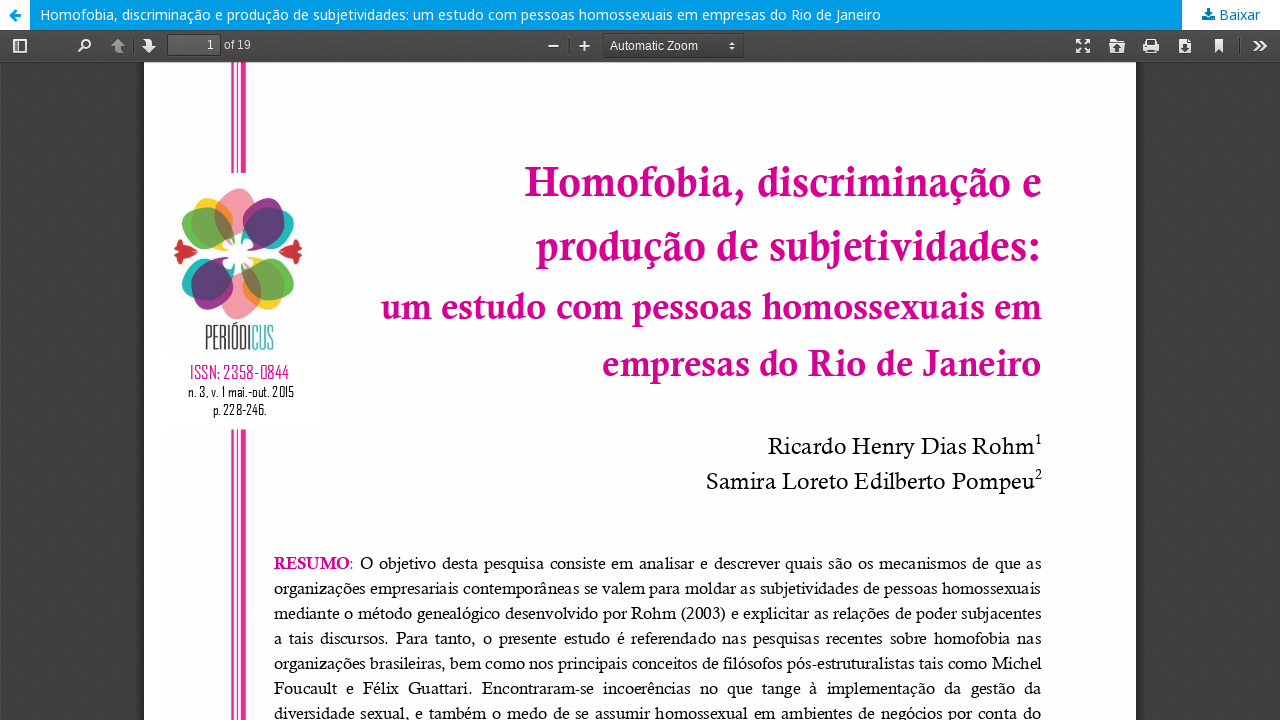

--- FILE ---
content_type: text/html; charset=utf-8
request_url: https://periodicos.ufba.br/index.php/revistaperiodicus/article/view/14262/9863
body_size: 1551
content:
<!DOCTYPE html>
<html lang="pt-BR" xml:lang="pt-BR">
<head>
	<meta http-equiv="Content-Type" content="text/html; charset=utf-8" />
	<meta name="viewport" content="width=device-width, initial-scale=1.0">
	<title>Vista do Homofobia, discriminação e produção de subjetividades: um estudo com pessoas homossexuais em empresas do Rio de Janeiro</title>

	
<meta name="generator" content="Open Journal Systems 3.2.1.4">
<link rel="alternate" type="application/atom+xml" href="https://periodicos.ufba.br/index.php/revistaperiodicus/gateway/plugin/AnnouncementFeedGatewayPlugin/atom">
<link rel="alternate" type="application/rdf+xml" href="https://periodicos.ufba.br/index.php/revistaperiodicus/gateway/plugin/AnnouncementFeedGatewayPlugin/rss">
<link rel="alternate" type="application/rss+xml" href="https://periodicos.ufba.br/index.php/revistaperiodicus/gateway/plugin/AnnouncementFeedGatewayPlugin/rss2">
<link rel="alternate" type="application/atom+xml" href="https://periodicos.ufba.br/index.php/revistaperiodicus/gateway/plugin/WebFeedGatewayPlugin/atom">
<link rel="alternate" type="application/rdf+xml" href="https://periodicos.ufba.br/index.php/revistaperiodicus/gateway/plugin/WebFeedGatewayPlugin/rss">
<link rel="alternate" type="application/rss+xml" href="https://periodicos.ufba.br/index.php/revistaperiodicus/gateway/plugin/WebFeedGatewayPlugin/rss2">
	<link rel="stylesheet" href="https://periodicos.ufba.br/index.php/revistaperiodicus/$$$call$$$/page/page/css?name=stylesheet" type="text/css" /><link rel="stylesheet" href="//fonts.googleapis.com/css?family=Noto+Sans:400,400italic,700,700italic" type="text/css" /><link rel="stylesheet" href="https://cdnjs.cloudflare.com/ajax/libs/font-awesome/4.7.0/css/font-awesome.css?v=3.2.1.4" type="text/css" /><link rel="stylesheet" href="https://periodicos.ufba.br/plugins/generic/orcidProfile/css/orcidProfile.css?v=3.2.1.4" type="text/css" />
	<script src="//ajax.googleapis.com/ajax/libs/jquery/3.3.1/jquery.js?v=3.2.1.4" type="text/javascript"></script><script src="//ajax.googleapis.com/ajax/libs/jqueryui/1.12.0/jquery-ui.js?v=3.2.1.4" type="text/javascript"></script><script src="https://periodicos.ufba.br/lib/pkp/js/lib/jquery/plugins/jquery.tag-it.js?v=3.2.1.4" type="text/javascript"></script><script src="https://periodicos.ufba.br/plugins/themes/default/js/lib/popper/popper.js?v=3.2.1.4" type="text/javascript"></script><script src="https://periodicos.ufba.br/plugins/themes/default/js/lib/bootstrap/util.js?v=3.2.1.4" type="text/javascript"></script><script src="https://periodicos.ufba.br/plugins/themes/default/js/lib/bootstrap/dropdown.js?v=3.2.1.4" type="text/javascript"></script><script src="https://periodicos.ufba.br/plugins/themes/default/js/main.js?v=3.2.1.4" type="text/javascript"></script><script type="text/javascript">
(function(i,s,o,g,r,a,m){i['GoogleAnalyticsObject']=r;i[r]=i[r]||function(){
(i[r].q=i[r].q||[]).push(arguments)},i[r].l=1*new Date();a=s.createElement(o),
m=s.getElementsByTagName(o)[0];a.async=1;a.src=g;m.parentNode.insertBefore(a,m)
})(window,document,'script','https://www.google-analytics.com/analytics.js','ga');

ga('create', 'UA-80762510-1', 'auto');
ga('send', 'pageview');
</script>
</head>
<body class="pkp_page_article pkp_op_view">

		<header class="header_view">

		<a href="https://periodicos.ufba.br/index.php/revistaperiodicus/article/view/14262" class="return">
			<span class="pkp_screen_reader">
									Voltar aos Detalhes do Artigo
							</span>
		</a>

		<a href="https://periodicos.ufba.br/index.php/revistaperiodicus/article/view/14262" class="title">
			Homofobia, discriminação e produção de subjetividades: um estudo com pessoas homossexuais em empresas do Rio de Janeiro
		</a>

		<a href="https://periodicos.ufba.br/index.php/revistaperiodicus/article/download/14262/9863/45492" class="download" download>
			<span class="label">
				Baixar
			</span>
			<span class="pkp_screen_reader">
				Baixar PDF
			</span>
		</a>

	</header>

	<script type="text/javascript">
		// Creating iframe's src in JS instead of Smarty so that EZProxy-using sites can find our domain in $pdfUrl and do their rewrites on it.
		$(document).ready(function() {
			var urlBase = "https://periodicos.ufba.br/plugins/generic/pdfJsViewer/pdf.js/web/viewer.html?file=";
			var pdfUrl = "https:\/\/periodicos.ufba.br\/index.php\/revistaperiodicus\/article\/download\/14262\/9863\/45492";
			$("#pdfCanvasContainer > iframe").attr("src", urlBase + encodeURIComponent(pdfUrl));
		});
	</script>

	<div id="pdfCanvasContainer" class="galley_view">
				<iframe src="" width="100%" height="100%" style="min-height: 500px;" title="PDF de Homofobia, discriminação e produção de subjetividades: um estudo com pessoas homossexuais em empresas do Rio de Janeiro" allowfullscreen webkitallowfullscreen></iframe>
	</div>
	
</body>
</html>


--- FILE ---
content_type: text/plain
request_url: https://www.google-analytics.com/j/collect?v=1&_v=j102&a=1294813751&t=pageview&_s=1&dl=https%3A%2F%2Fperiodicos.ufba.br%2Findex.php%2Frevistaperiodicus%2Farticle%2Fview%2F14262%2F9863&ul=en-us%40posix&dt=Vista%20do%20Homofobia%2C%20discrimina%C3%A7%C3%A3o%20e%20produ%C3%A7%C3%A3o%20de%20subjetividades%3A%20um%20estudo%20com%20pessoas%20homossexuais%20em%20empresas%20do%20Rio%20de%20Janeiro&sr=1280x720&vp=1280x720&_u=IEBAAEABAAAAACAAI~&jid=1194611275&gjid=1213752964&cid=2113428490.1768731211&tid=UA-80762510-1&_gid=725576776.1768731211&_r=1&_slc=1&z=2029462723
body_size: -451
content:
2,cG-L2LFN08BQ6